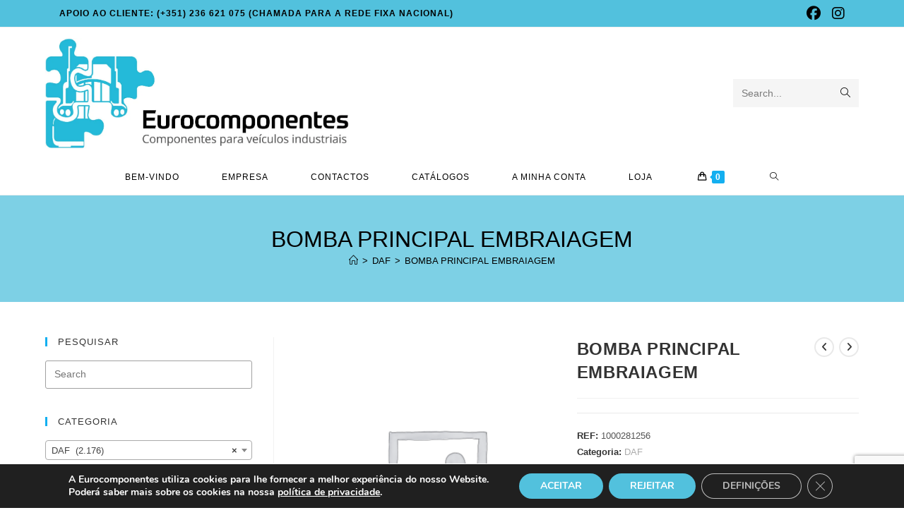

--- FILE ---
content_type: text/html; charset=utf-8
request_url: https://www.google.com/recaptcha/api2/anchor?ar=1&k=6LcI_30eAAAAADKLTsr_4PxStvOgEjqOE4vr0jW9&co=aHR0cHM6Ly93d3cuZXVyb2NvbXBvbmVudGVzLnB0OjQ0Mw..&hl=en&v=PoyoqOPhxBO7pBk68S4YbpHZ&size=invisible&anchor-ms=20000&execute-ms=30000&cb=hwgbst348881
body_size: 48793
content:
<!DOCTYPE HTML><html dir="ltr" lang="en"><head><meta http-equiv="Content-Type" content="text/html; charset=UTF-8">
<meta http-equiv="X-UA-Compatible" content="IE=edge">
<title>reCAPTCHA</title>
<style type="text/css">
/* cyrillic-ext */
@font-face {
  font-family: 'Roboto';
  font-style: normal;
  font-weight: 400;
  font-stretch: 100%;
  src: url(//fonts.gstatic.com/s/roboto/v48/KFO7CnqEu92Fr1ME7kSn66aGLdTylUAMa3GUBHMdazTgWw.woff2) format('woff2');
  unicode-range: U+0460-052F, U+1C80-1C8A, U+20B4, U+2DE0-2DFF, U+A640-A69F, U+FE2E-FE2F;
}
/* cyrillic */
@font-face {
  font-family: 'Roboto';
  font-style: normal;
  font-weight: 400;
  font-stretch: 100%;
  src: url(//fonts.gstatic.com/s/roboto/v48/KFO7CnqEu92Fr1ME7kSn66aGLdTylUAMa3iUBHMdazTgWw.woff2) format('woff2');
  unicode-range: U+0301, U+0400-045F, U+0490-0491, U+04B0-04B1, U+2116;
}
/* greek-ext */
@font-face {
  font-family: 'Roboto';
  font-style: normal;
  font-weight: 400;
  font-stretch: 100%;
  src: url(//fonts.gstatic.com/s/roboto/v48/KFO7CnqEu92Fr1ME7kSn66aGLdTylUAMa3CUBHMdazTgWw.woff2) format('woff2');
  unicode-range: U+1F00-1FFF;
}
/* greek */
@font-face {
  font-family: 'Roboto';
  font-style: normal;
  font-weight: 400;
  font-stretch: 100%;
  src: url(//fonts.gstatic.com/s/roboto/v48/KFO7CnqEu92Fr1ME7kSn66aGLdTylUAMa3-UBHMdazTgWw.woff2) format('woff2');
  unicode-range: U+0370-0377, U+037A-037F, U+0384-038A, U+038C, U+038E-03A1, U+03A3-03FF;
}
/* math */
@font-face {
  font-family: 'Roboto';
  font-style: normal;
  font-weight: 400;
  font-stretch: 100%;
  src: url(//fonts.gstatic.com/s/roboto/v48/KFO7CnqEu92Fr1ME7kSn66aGLdTylUAMawCUBHMdazTgWw.woff2) format('woff2');
  unicode-range: U+0302-0303, U+0305, U+0307-0308, U+0310, U+0312, U+0315, U+031A, U+0326-0327, U+032C, U+032F-0330, U+0332-0333, U+0338, U+033A, U+0346, U+034D, U+0391-03A1, U+03A3-03A9, U+03B1-03C9, U+03D1, U+03D5-03D6, U+03F0-03F1, U+03F4-03F5, U+2016-2017, U+2034-2038, U+203C, U+2040, U+2043, U+2047, U+2050, U+2057, U+205F, U+2070-2071, U+2074-208E, U+2090-209C, U+20D0-20DC, U+20E1, U+20E5-20EF, U+2100-2112, U+2114-2115, U+2117-2121, U+2123-214F, U+2190, U+2192, U+2194-21AE, U+21B0-21E5, U+21F1-21F2, U+21F4-2211, U+2213-2214, U+2216-22FF, U+2308-230B, U+2310, U+2319, U+231C-2321, U+2336-237A, U+237C, U+2395, U+239B-23B7, U+23D0, U+23DC-23E1, U+2474-2475, U+25AF, U+25B3, U+25B7, U+25BD, U+25C1, U+25CA, U+25CC, U+25FB, U+266D-266F, U+27C0-27FF, U+2900-2AFF, U+2B0E-2B11, U+2B30-2B4C, U+2BFE, U+3030, U+FF5B, U+FF5D, U+1D400-1D7FF, U+1EE00-1EEFF;
}
/* symbols */
@font-face {
  font-family: 'Roboto';
  font-style: normal;
  font-weight: 400;
  font-stretch: 100%;
  src: url(//fonts.gstatic.com/s/roboto/v48/KFO7CnqEu92Fr1ME7kSn66aGLdTylUAMaxKUBHMdazTgWw.woff2) format('woff2');
  unicode-range: U+0001-000C, U+000E-001F, U+007F-009F, U+20DD-20E0, U+20E2-20E4, U+2150-218F, U+2190, U+2192, U+2194-2199, U+21AF, U+21E6-21F0, U+21F3, U+2218-2219, U+2299, U+22C4-22C6, U+2300-243F, U+2440-244A, U+2460-24FF, U+25A0-27BF, U+2800-28FF, U+2921-2922, U+2981, U+29BF, U+29EB, U+2B00-2BFF, U+4DC0-4DFF, U+FFF9-FFFB, U+10140-1018E, U+10190-1019C, U+101A0, U+101D0-101FD, U+102E0-102FB, U+10E60-10E7E, U+1D2C0-1D2D3, U+1D2E0-1D37F, U+1F000-1F0FF, U+1F100-1F1AD, U+1F1E6-1F1FF, U+1F30D-1F30F, U+1F315, U+1F31C, U+1F31E, U+1F320-1F32C, U+1F336, U+1F378, U+1F37D, U+1F382, U+1F393-1F39F, U+1F3A7-1F3A8, U+1F3AC-1F3AF, U+1F3C2, U+1F3C4-1F3C6, U+1F3CA-1F3CE, U+1F3D4-1F3E0, U+1F3ED, U+1F3F1-1F3F3, U+1F3F5-1F3F7, U+1F408, U+1F415, U+1F41F, U+1F426, U+1F43F, U+1F441-1F442, U+1F444, U+1F446-1F449, U+1F44C-1F44E, U+1F453, U+1F46A, U+1F47D, U+1F4A3, U+1F4B0, U+1F4B3, U+1F4B9, U+1F4BB, U+1F4BF, U+1F4C8-1F4CB, U+1F4D6, U+1F4DA, U+1F4DF, U+1F4E3-1F4E6, U+1F4EA-1F4ED, U+1F4F7, U+1F4F9-1F4FB, U+1F4FD-1F4FE, U+1F503, U+1F507-1F50B, U+1F50D, U+1F512-1F513, U+1F53E-1F54A, U+1F54F-1F5FA, U+1F610, U+1F650-1F67F, U+1F687, U+1F68D, U+1F691, U+1F694, U+1F698, U+1F6AD, U+1F6B2, U+1F6B9-1F6BA, U+1F6BC, U+1F6C6-1F6CF, U+1F6D3-1F6D7, U+1F6E0-1F6EA, U+1F6F0-1F6F3, U+1F6F7-1F6FC, U+1F700-1F7FF, U+1F800-1F80B, U+1F810-1F847, U+1F850-1F859, U+1F860-1F887, U+1F890-1F8AD, U+1F8B0-1F8BB, U+1F8C0-1F8C1, U+1F900-1F90B, U+1F93B, U+1F946, U+1F984, U+1F996, U+1F9E9, U+1FA00-1FA6F, U+1FA70-1FA7C, U+1FA80-1FA89, U+1FA8F-1FAC6, U+1FACE-1FADC, U+1FADF-1FAE9, U+1FAF0-1FAF8, U+1FB00-1FBFF;
}
/* vietnamese */
@font-face {
  font-family: 'Roboto';
  font-style: normal;
  font-weight: 400;
  font-stretch: 100%;
  src: url(//fonts.gstatic.com/s/roboto/v48/KFO7CnqEu92Fr1ME7kSn66aGLdTylUAMa3OUBHMdazTgWw.woff2) format('woff2');
  unicode-range: U+0102-0103, U+0110-0111, U+0128-0129, U+0168-0169, U+01A0-01A1, U+01AF-01B0, U+0300-0301, U+0303-0304, U+0308-0309, U+0323, U+0329, U+1EA0-1EF9, U+20AB;
}
/* latin-ext */
@font-face {
  font-family: 'Roboto';
  font-style: normal;
  font-weight: 400;
  font-stretch: 100%;
  src: url(//fonts.gstatic.com/s/roboto/v48/KFO7CnqEu92Fr1ME7kSn66aGLdTylUAMa3KUBHMdazTgWw.woff2) format('woff2');
  unicode-range: U+0100-02BA, U+02BD-02C5, U+02C7-02CC, U+02CE-02D7, U+02DD-02FF, U+0304, U+0308, U+0329, U+1D00-1DBF, U+1E00-1E9F, U+1EF2-1EFF, U+2020, U+20A0-20AB, U+20AD-20C0, U+2113, U+2C60-2C7F, U+A720-A7FF;
}
/* latin */
@font-face {
  font-family: 'Roboto';
  font-style: normal;
  font-weight: 400;
  font-stretch: 100%;
  src: url(//fonts.gstatic.com/s/roboto/v48/KFO7CnqEu92Fr1ME7kSn66aGLdTylUAMa3yUBHMdazQ.woff2) format('woff2');
  unicode-range: U+0000-00FF, U+0131, U+0152-0153, U+02BB-02BC, U+02C6, U+02DA, U+02DC, U+0304, U+0308, U+0329, U+2000-206F, U+20AC, U+2122, U+2191, U+2193, U+2212, U+2215, U+FEFF, U+FFFD;
}
/* cyrillic-ext */
@font-face {
  font-family: 'Roboto';
  font-style: normal;
  font-weight: 500;
  font-stretch: 100%;
  src: url(//fonts.gstatic.com/s/roboto/v48/KFO7CnqEu92Fr1ME7kSn66aGLdTylUAMa3GUBHMdazTgWw.woff2) format('woff2');
  unicode-range: U+0460-052F, U+1C80-1C8A, U+20B4, U+2DE0-2DFF, U+A640-A69F, U+FE2E-FE2F;
}
/* cyrillic */
@font-face {
  font-family: 'Roboto';
  font-style: normal;
  font-weight: 500;
  font-stretch: 100%;
  src: url(//fonts.gstatic.com/s/roboto/v48/KFO7CnqEu92Fr1ME7kSn66aGLdTylUAMa3iUBHMdazTgWw.woff2) format('woff2');
  unicode-range: U+0301, U+0400-045F, U+0490-0491, U+04B0-04B1, U+2116;
}
/* greek-ext */
@font-face {
  font-family: 'Roboto';
  font-style: normal;
  font-weight: 500;
  font-stretch: 100%;
  src: url(//fonts.gstatic.com/s/roboto/v48/KFO7CnqEu92Fr1ME7kSn66aGLdTylUAMa3CUBHMdazTgWw.woff2) format('woff2');
  unicode-range: U+1F00-1FFF;
}
/* greek */
@font-face {
  font-family: 'Roboto';
  font-style: normal;
  font-weight: 500;
  font-stretch: 100%;
  src: url(//fonts.gstatic.com/s/roboto/v48/KFO7CnqEu92Fr1ME7kSn66aGLdTylUAMa3-UBHMdazTgWw.woff2) format('woff2');
  unicode-range: U+0370-0377, U+037A-037F, U+0384-038A, U+038C, U+038E-03A1, U+03A3-03FF;
}
/* math */
@font-face {
  font-family: 'Roboto';
  font-style: normal;
  font-weight: 500;
  font-stretch: 100%;
  src: url(//fonts.gstatic.com/s/roboto/v48/KFO7CnqEu92Fr1ME7kSn66aGLdTylUAMawCUBHMdazTgWw.woff2) format('woff2');
  unicode-range: U+0302-0303, U+0305, U+0307-0308, U+0310, U+0312, U+0315, U+031A, U+0326-0327, U+032C, U+032F-0330, U+0332-0333, U+0338, U+033A, U+0346, U+034D, U+0391-03A1, U+03A3-03A9, U+03B1-03C9, U+03D1, U+03D5-03D6, U+03F0-03F1, U+03F4-03F5, U+2016-2017, U+2034-2038, U+203C, U+2040, U+2043, U+2047, U+2050, U+2057, U+205F, U+2070-2071, U+2074-208E, U+2090-209C, U+20D0-20DC, U+20E1, U+20E5-20EF, U+2100-2112, U+2114-2115, U+2117-2121, U+2123-214F, U+2190, U+2192, U+2194-21AE, U+21B0-21E5, U+21F1-21F2, U+21F4-2211, U+2213-2214, U+2216-22FF, U+2308-230B, U+2310, U+2319, U+231C-2321, U+2336-237A, U+237C, U+2395, U+239B-23B7, U+23D0, U+23DC-23E1, U+2474-2475, U+25AF, U+25B3, U+25B7, U+25BD, U+25C1, U+25CA, U+25CC, U+25FB, U+266D-266F, U+27C0-27FF, U+2900-2AFF, U+2B0E-2B11, U+2B30-2B4C, U+2BFE, U+3030, U+FF5B, U+FF5D, U+1D400-1D7FF, U+1EE00-1EEFF;
}
/* symbols */
@font-face {
  font-family: 'Roboto';
  font-style: normal;
  font-weight: 500;
  font-stretch: 100%;
  src: url(//fonts.gstatic.com/s/roboto/v48/KFO7CnqEu92Fr1ME7kSn66aGLdTylUAMaxKUBHMdazTgWw.woff2) format('woff2');
  unicode-range: U+0001-000C, U+000E-001F, U+007F-009F, U+20DD-20E0, U+20E2-20E4, U+2150-218F, U+2190, U+2192, U+2194-2199, U+21AF, U+21E6-21F0, U+21F3, U+2218-2219, U+2299, U+22C4-22C6, U+2300-243F, U+2440-244A, U+2460-24FF, U+25A0-27BF, U+2800-28FF, U+2921-2922, U+2981, U+29BF, U+29EB, U+2B00-2BFF, U+4DC0-4DFF, U+FFF9-FFFB, U+10140-1018E, U+10190-1019C, U+101A0, U+101D0-101FD, U+102E0-102FB, U+10E60-10E7E, U+1D2C0-1D2D3, U+1D2E0-1D37F, U+1F000-1F0FF, U+1F100-1F1AD, U+1F1E6-1F1FF, U+1F30D-1F30F, U+1F315, U+1F31C, U+1F31E, U+1F320-1F32C, U+1F336, U+1F378, U+1F37D, U+1F382, U+1F393-1F39F, U+1F3A7-1F3A8, U+1F3AC-1F3AF, U+1F3C2, U+1F3C4-1F3C6, U+1F3CA-1F3CE, U+1F3D4-1F3E0, U+1F3ED, U+1F3F1-1F3F3, U+1F3F5-1F3F7, U+1F408, U+1F415, U+1F41F, U+1F426, U+1F43F, U+1F441-1F442, U+1F444, U+1F446-1F449, U+1F44C-1F44E, U+1F453, U+1F46A, U+1F47D, U+1F4A3, U+1F4B0, U+1F4B3, U+1F4B9, U+1F4BB, U+1F4BF, U+1F4C8-1F4CB, U+1F4D6, U+1F4DA, U+1F4DF, U+1F4E3-1F4E6, U+1F4EA-1F4ED, U+1F4F7, U+1F4F9-1F4FB, U+1F4FD-1F4FE, U+1F503, U+1F507-1F50B, U+1F50D, U+1F512-1F513, U+1F53E-1F54A, U+1F54F-1F5FA, U+1F610, U+1F650-1F67F, U+1F687, U+1F68D, U+1F691, U+1F694, U+1F698, U+1F6AD, U+1F6B2, U+1F6B9-1F6BA, U+1F6BC, U+1F6C6-1F6CF, U+1F6D3-1F6D7, U+1F6E0-1F6EA, U+1F6F0-1F6F3, U+1F6F7-1F6FC, U+1F700-1F7FF, U+1F800-1F80B, U+1F810-1F847, U+1F850-1F859, U+1F860-1F887, U+1F890-1F8AD, U+1F8B0-1F8BB, U+1F8C0-1F8C1, U+1F900-1F90B, U+1F93B, U+1F946, U+1F984, U+1F996, U+1F9E9, U+1FA00-1FA6F, U+1FA70-1FA7C, U+1FA80-1FA89, U+1FA8F-1FAC6, U+1FACE-1FADC, U+1FADF-1FAE9, U+1FAF0-1FAF8, U+1FB00-1FBFF;
}
/* vietnamese */
@font-face {
  font-family: 'Roboto';
  font-style: normal;
  font-weight: 500;
  font-stretch: 100%;
  src: url(//fonts.gstatic.com/s/roboto/v48/KFO7CnqEu92Fr1ME7kSn66aGLdTylUAMa3OUBHMdazTgWw.woff2) format('woff2');
  unicode-range: U+0102-0103, U+0110-0111, U+0128-0129, U+0168-0169, U+01A0-01A1, U+01AF-01B0, U+0300-0301, U+0303-0304, U+0308-0309, U+0323, U+0329, U+1EA0-1EF9, U+20AB;
}
/* latin-ext */
@font-face {
  font-family: 'Roboto';
  font-style: normal;
  font-weight: 500;
  font-stretch: 100%;
  src: url(//fonts.gstatic.com/s/roboto/v48/KFO7CnqEu92Fr1ME7kSn66aGLdTylUAMa3KUBHMdazTgWw.woff2) format('woff2');
  unicode-range: U+0100-02BA, U+02BD-02C5, U+02C7-02CC, U+02CE-02D7, U+02DD-02FF, U+0304, U+0308, U+0329, U+1D00-1DBF, U+1E00-1E9F, U+1EF2-1EFF, U+2020, U+20A0-20AB, U+20AD-20C0, U+2113, U+2C60-2C7F, U+A720-A7FF;
}
/* latin */
@font-face {
  font-family: 'Roboto';
  font-style: normal;
  font-weight: 500;
  font-stretch: 100%;
  src: url(//fonts.gstatic.com/s/roboto/v48/KFO7CnqEu92Fr1ME7kSn66aGLdTylUAMa3yUBHMdazQ.woff2) format('woff2');
  unicode-range: U+0000-00FF, U+0131, U+0152-0153, U+02BB-02BC, U+02C6, U+02DA, U+02DC, U+0304, U+0308, U+0329, U+2000-206F, U+20AC, U+2122, U+2191, U+2193, U+2212, U+2215, U+FEFF, U+FFFD;
}
/* cyrillic-ext */
@font-face {
  font-family: 'Roboto';
  font-style: normal;
  font-weight: 900;
  font-stretch: 100%;
  src: url(//fonts.gstatic.com/s/roboto/v48/KFO7CnqEu92Fr1ME7kSn66aGLdTylUAMa3GUBHMdazTgWw.woff2) format('woff2');
  unicode-range: U+0460-052F, U+1C80-1C8A, U+20B4, U+2DE0-2DFF, U+A640-A69F, U+FE2E-FE2F;
}
/* cyrillic */
@font-face {
  font-family: 'Roboto';
  font-style: normal;
  font-weight: 900;
  font-stretch: 100%;
  src: url(//fonts.gstatic.com/s/roboto/v48/KFO7CnqEu92Fr1ME7kSn66aGLdTylUAMa3iUBHMdazTgWw.woff2) format('woff2');
  unicode-range: U+0301, U+0400-045F, U+0490-0491, U+04B0-04B1, U+2116;
}
/* greek-ext */
@font-face {
  font-family: 'Roboto';
  font-style: normal;
  font-weight: 900;
  font-stretch: 100%;
  src: url(//fonts.gstatic.com/s/roboto/v48/KFO7CnqEu92Fr1ME7kSn66aGLdTylUAMa3CUBHMdazTgWw.woff2) format('woff2');
  unicode-range: U+1F00-1FFF;
}
/* greek */
@font-face {
  font-family: 'Roboto';
  font-style: normal;
  font-weight: 900;
  font-stretch: 100%;
  src: url(//fonts.gstatic.com/s/roboto/v48/KFO7CnqEu92Fr1ME7kSn66aGLdTylUAMa3-UBHMdazTgWw.woff2) format('woff2');
  unicode-range: U+0370-0377, U+037A-037F, U+0384-038A, U+038C, U+038E-03A1, U+03A3-03FF;
}
/* math */
@font-face {
  font-family: 'Roboto';
  font-style: normal;
  font-weight: 900;
  font-stretch: 100%;
  src: url(//fonts.gstatic.com/s/roboto/v48/KFO7CnqEu92Fr1ME7kSn66aGLdTylUAMawCUBHMdazTgWw.woff2) format('woff2');
  unicode-range: U+0302-0303, U+0305, U+0307-0308, U+0310, U+0312, U+0315, U+031A, U+0326-0327, U+032C, U+032F-0330, U+0332-0333, U+0338, U+033A, U+0346, U+034D, U+0391-03A1, U+03A3-03A9, U+03B1-03C9, U+03D1, U+03D5-03D6, U+03F0-03F1, U+03F4-03F5, U+2016-2017, U+2034-2038, U+203C, U+2040, U+2043, U+2047, U+2050, U+2057, U+205F, U+2070-2071, U+2074-208E, U+2090-209C, U+20D0-20DC, U+20E1, U+20E5-20EF, U+2100-2112, U+2114-2115, U+2117-2121, U+2123-214F, U+2190, U+2192, U+2194-21AE, U+21B0-21E5, U+21F1-21F2, U+21F4-2211, U+2213-2214, U+2216-22FF, U+2308-230B, U+2310, U+2319, U+231C-2321, U+2336-237A, U+237C, U+2395, U+239B-23B7, U+23D0, U+23DC-23E1, U+2474-2475, U+25AF, U+25B3, U+25B7, U+25BD, U+25C1, U+25CA, U+25CC, U+25FB, U+266D-266F, U+27C0-27FF, U+2900-2AFF, U+2B0E-2B11, U+2B30-2B4C, U+2BFE, U+3030, U+FF5B, U+FF5D, U+1D400-1D7FF, U+1EE00-1EEFF;
}
/* symbols */
@font-face {
  font-family: 'Roboto';
  font-style: normal;
  font-weight: 900;
  font-stretch: 100%;
  src: url(//fonts.gstatic.com/s/roboto/v48/KFO7CnqEu92Fr1ME7kSn66aGLdTylUAMaxKUBHMdazTgWw.woff2) format('woff2');
  unicode-range: U+0001-000C, U+000E-001F, U+007F-009F, U+20DD-20E0, U+20E2-20E4, U+2150-218F, U+2190, U+2192, U+2194-2199, U+21AF, U+21E6-21F0, U+21F3, U+2218-2219, U+2299, U+22C4-22C6, U+2300-243F, U+2440-244A, U+2460-24FF, U+25A0-27BF, U+2800-28FF, U+2921-2922, U+2981, U+29BF, U+29EB, U+2B00-2BFF, U+4DC0-4DFF, U+FFF9-FFFB, U+10140-1018E, U+10190-1019C, U+101A0, U+101D0-101FD, U+102E0-102FB, U+10E60-10E7E, U+1D2C0-1D2D3, U+1D2E0-1D37F, U+1F000-1F0FF, U+1F100-1F1AD, U+1F1E6-1F1FF, U+1F30D-1F30F, U+1F315, U+1F31C, U+1F31E, U+1F320-1F32C, U+1F336, U+1F378, U+1F37D, U+1F382, U+1F393-1F39F, U+1F3A7-1F3A8, U+1F3AC-1F3AF, U+1F3C2, U+1F3C4-1F3C6, U+1F3CA-1F3CE, U+1F3D4-1F3E0, U+1F3ED, U+1F3F1-1F3F3, U+1F3F5-1F3F7, U+1F408, U+1F415, U+1F41F, U+1F426, U+1F43F, U+1F441-1F442, U+1F444, U+1F446-1F449, U+1F44C-1F44E, U+1F453, U+1F46A, U+1F47D, U+1F4A3, U+1F4B0, U+1F4B3, U+1F4B9, U+1F4BB, U+1F4BF, U+1F4C8-1F4CB, U+1F4D6, U+1F4DA, U+1F4DF, U+1F4E3-1F4E6, U+1F4EA-1F4ED, U+1F4F7, U+1F4F9-1F4FB, U+1F4FD-1F4FE, U+1F503, U+1F507-1F50B, U+1F50D, U+1F512-1F513, U+1F53E-1F54A, U+1F54F-1F5FA, U+1F610, U+1F650-1F67F, U+1F687, U+1F68D, U+1F691, U+1F694, U+1F698, U+1F6AD, U+1F6B2, U+1F6B9-1F6BA, U+1F6BC, U+1F6C6-1F6CF, U+1F6D3-1F6D7, U+1F6E0-1F6EA, U+1F6F0-1F6F3, U+1F6F7-1F6FC, U+1F700-1F7FF, U+1F800-1F80B, U+1F810-1F847, U+1F850-1F859, U+1F860-1F887, U+1F890-1F8AD, U+1F8B0-1F8BB, U+1F8C0-1F8C1, U+1F900-1F90B, U+1F93B, U+1F946, U+1F984, U+1F996, U+1F9E9, U+1FA00-1FA6F, U+1FA70-1FA7C, U+1FA80-1FA89, U+1FA8F-1FAC6, U+1FACE-1FADC, U+1FADF-1FAE9, U+1FAF0-1FAF8, U+1FB00-1FBFF;
}
/* vietnamese */
@font-face {
  font-family: 'Roboto';
  font-style: normal;
  font-weight: 900;
  font-stretch: 100%;
  src: url(//fonts.gstatic.com/s/roboto/v48/KFO7CnqEu92Fr1ME7kSn66aGLdTylUAMa3OUBHMdazTgWw.woff2) format('woff2');
  unicode-range: U+0102-0103, U+0110-0111, U+0128-0129, U+0168-0169, U+01A0-01A1, U+01AF-01B0, U+0300-0301, U+0303-0304, U+0308-0309, U+0323, U+0329, U+1EA0-1EF9, U+20AB;
}
/* latin-ext */
@font-face {
  font-family: 'Roboto';
  font-style: normal;
  font-weight: 900;
  font-stretch: 100%;
  src: url(//fonts.gstatic.com/s/roboto/v48/KFO7CnqEu92Fr1ME7kSn66aGLdTylUAMa3KUBHMdazTgWw.woff2) format('woff2');
  unicode-range: U+0100-02BA, U+02BD-02C5, U+02C7-02CC, U+02CE-02D7, U+02DD-02FF, U+0304, U+0308, U+0329, U+1D00-1DBF, U+1E00-1E9F, U+1EF2-1EFF, U+2020, U+20A0-20AB, U+20AD-20C0, U+2113, U+2C60-2C7F, U+A720-A7FF;
}
/* latin */
@font-face {
  font-family: 'Roboto';
  font-style: normal;
  font-weight: 900;
  font-stretch: 100%;
  src: url(//fonts.gstatic.com/s/roboto/v48/KFO7CnqEu92Fr1ME7kSn66aGLdTylUAMa3yUBHMdazQ.woff2) format('woff2');
  unicode-range: U+0000-00FF, U+0131, U+0152-0153, U+02BB-02BC, U+02C6, U+02DA, U+02DC, U+0304, U+0308, U+0329, U+2000-206F, U+20AC, U+2122, U+2191, U+2193, U+2212, U+2215, U+FEFF, U+FFFD;
}

</style>
<link rel="stylesheet" type="text/css" href="https://www.gstatic.com/recaptcha/releases/PoyoqOPhxBO7pBk68S4YbpHZ/styles__ltr.css">
<script nonce="XKHUG9a9-4YR_JIiKxrQOg" type="text/javascript">window['__recaptcha_api'] = 'https://www.google.com/recaptcha/api2/';</script>
<script type="text/javascript" src="https://www.gstatic.com/recaptcha/releases/PoyoqOPhxBO7pBk68S4YbpHZ/recaptcha__en.js" nonce="XKHUG9a9-4YR_JIiKxrQOg">
      
    </script></head>
<body><div id="rc-anchor-alert" class="rc-anchor-alert"></div>
<input type="hidden" id="recaptcha-token" value="[base64]">
<script type="text/javascript" nonce="XKHUG9a9-4YR_JIiKxrQOg">
      recaptcha.anchor.Main.init("[\x22ainput\x22,[\x22bgdata\x22,\x22\x22,\[base64]/[base64]/[base64]/bmV3IHJbeF0oY1swXSk6RT09Mj9uZXcgclt4XShjWzBdLGNbMV0pOkU9PTM/bmV3IHJbeF0oY1swXSxjWzFdLGNbMl0pOkU9PTQ/[base64]/[base64]/[base64]/[base64]/[base64]/[base64]/[base64]/[base64]\x22,\[base64]\\u003d\x22,\[base64]/CjcKjDMOowpHDtMOFfsKGw4w5NsKFwogMwrPCi8KmSG18wqMzw5F1woUKw6vDhsK0T8K2wql8ZQDCnkcbw4AoSQMKwpQtw6XDpMOHwpLDkcKQw5wzwoBTGE/DuMKCwqrDnHzClMOERsKSw6vCqMKpScKZJcOATCTDjMKLVXrDk8KFDMOVV0/Ct8O0WsOCw4hbesKDw6fCp0l1wqk0XR8CwpDDlnPDjcOJwpXDvMKRHyRbw6TDmMOgwofCvHXCtgVEwrtUYcO/[base64]/DrMK8Y0ANeh4EDSLCksOjNsOIw5lKHsKdw4BYF3bCrD3Co0PCu2DCvcOQeAnDssO4NcKfw68dRcKwLinCtsKUOB05RMKsNi5ww4ROWMKAcSTDrsOqwqTCqB11VsKvXQszwpkvw6/ChMOgGsK4UMOww6ZEwpzDrsKLw7vDtUUxH8O4woZ+wqHDpG4Qw53DmxnCnsKbwo4EwoHDhQfDkzt/w5Z7TsKzw77Cq13DjMKqwpfDt8OHw7ssG8OewocEFcKlXsKUSMKUwq3DlgZ6w6FZTF8lBXYnQQ/DjcKhIQrDlsOqasOSw7zCnxLDqMKfbh8cF8O4TwMHU8OIECXDig8gI8Klw53ClsKfLFjDj3XDoMOXwrnCk8K3ccKTw7LCug/CtMKlw71owpUqDQDDjAsFwrNzwpVeLmBKwqTCn8KUPcOaWlzDmlEjwrbDvcOfw5LDnlNYw6fDsMKTQsKeUBRDZCPDm2cCUsKEwr3DsXYyKEh1YR3Cm2zDnAABwowML1XChzjDu2J7EMO8w7HCvX/[base64]/w6jDu8OoeXPCsx0sJMK/wq/Don8bwr5nY0HCuSQww6LDjsK2RSHCnMKVUcOow6zCpjw+C8OqwofCvDReP8O/[base64]/DicOlw7jCksKRwq5pbMKrHRHCpsOsH8KvXsK6wpAsw6LDvHYLwobDgUVAw4fDjGNFIQDDsmLChcK0wo/DmMOfw7BGPAF2w6DCucKiQcK5w7RswoHCnMOVwqjDm8KdPsOnw4jCuEc/w68nXw4dw6ctXcOMcjlWwqMEwqLCvkZlw7TCmsK6Ly4jQijDli3Di8OMw5bCjcKOwqtIAEBxwo/DpDzCmsKLWkAiwoPCmMKsw5AeP0IFw6zDnQXCvsKxwoxrbsKTQ8OEwpzDv2/DvsOvwoJcwrEZLMOow5owR8KRw5HCscOhw5DCrWLDscOBwoJswpUXwokrYMKew6Mwwr3DiQRwDx3Dp8Oew4h5PWUfw5vDq0jCm8KmwoZ0w7/DrmvDqzh4D2nDulfDokQLM0zDsCPCj8KDwqTCg8KWwqckHcO8f8OPw5XDk2LCs2XChzXDrkbDu3XCn8Oww6BFwqpOw6s0ThzCjMKGwrPDtMKlw6nCnCXDg8OZw5tmOw4ewpkjw5k/UxvCqsO2wqkuw7VWPA3DjcKLcMKiZHoYwqxZGUnCgsKOwp3DpcKcdHXCgVrCvsOMe8OaKcKjw4vDncKLOUwRwqfDvcKoU8KuJhnCvErDpMKMwrtRBGfDgxvChsO8w5rDt2YKQsOrw6sow4klwrcNTCdhCTgjw6vDtTEbC8Kmwo5Nwql3wp7CgMKow6/CrEsJwpojwoodRGhNwot3wrY6wo7Dijkfw5/[base64]/wpfDml5xwpTDksKkw57CksOIKHjCjTvDqyPDkWJmK8OxEzwZwprCjMO2BcOzC0MlbcKbw5U/w6zDpcOvWsKAdk7DgjzDscK6O8KrGMOZw5ZNw5zClBx9GcKtw5FKwqVCwpcCw69Sw79Iw6HCucKWXSbDnX5WcwnCtlDCpCQ8eA4kwo1ww7DDvMKAw68cEMK0a0FyOcKVJsKOXMO9wo9uwpQKZcO/Wx5Kw5/CssKawpfDgiYJQCfCsUdZfsKJdDbCqHjDq2DCisKZV8OmwojCr8O7U8OddWzDjMOuwpl+w6A6TcOXwqXCux/CmcKnSg9zwoIxwp3CjjrDlhjCuT0jwo5OJTfCj8OiwrbDjMK+T8K2wpbCtDzCkh59fEDCjhIqZ2okwpnCucOwMcKnw6ogw6/Cn1HChsO0MG/CkcOAwq/[base64]/Dr0FUb8K7w43Cq8OQw5YJB8KWfMO7M8KQw67CqhYSHsOSw5bCrErDnMOLRj0uwqXCsB4ENcOXVErCn8K8w6k7wqEPwrnDmx9Rw4DCpcOvwr7DmkVqwp3DoMO+A2pswoDCvcKafMKxwqJ0JGJXw5wuwr7DsjEmwpXCnDF9cD/[base64]/[base64]/w7w7wrLDjsO/[base64]/[base64]/w6AlEsOzfcK4CXQSF3tPw6fDlMKQYW7DiCcsSQfCv19cRMKEJcKlw49NAHo1wpM9wpvDnjrCgsKXwoZCQl/DmsKMTHjCrgMGw79lMmRmFRR+wq/Di8OQw5rCosOJw4HClmjCsmRmI8OiwoNTQ8KZMGLCuTh4wofChsOMwoPDlMOSwq/[base64]/[base64]/DjMOZwrjDj8K9w4AQwqpvH8KiYMOFwq7CssKUw53DusKNwpQRw5zDkzEURTEtQsOOw5kzw7bCnlnDlCDDr8Owwr7Dpw7CpMOtwpd4w4jDnHPDiD0Owrp9HMK9WcK3VGXDhsKiwrExH8KrUkoDQsK7w4lnw7/[base64]/[base64]/ChcOUw7fDjcKPPm4hLG9QwqzDrMOuLXLCi1JHGsOjN8Ofw53CrsKSPsOqXsK7wqrDvsOBw4XDu8OWJAJ/w6ZKw7IzLcOSPcOOScOkw6F2FMKdD1PConnDksKMwrQIF3DCuDzCr8K6c8OHS8OWO8OKw4JXIMKDbgA6ag/[base64]/w7LCnlHCnsOoTsKrwrPDksKUBcKlwq7DsjLCm8OAEEXCu10le8OnwqvCksKvKzBWw6RfwosBGHkRZ8OOwp3DgsKewrPCrXDCrsObw4hFYjjCvcK/a8KMwp/ClhARwrnCksORwoQuWMO6woVFL8OfOjzCvMOpGQPDpULCpXHDlD7DisKcw5IBwoPCtElMLGZYw7PDgU7Dkk57ImEnD8ONcsKvbnDDs8OKMnYOcj7Dj0rDp8Ozw78bwpvDksK9wq0ow7Uvw6/CtAzDtsKibFnChW/[base64]/fU4yXm3Dp2bDr1XDncOTw7vDq8OaZMOaOVnDhMKBSmheO8KZw7YuQwDDqHRELsKRw7fCkMO5SMOWwoLCp2/[base64]/wpPCnWUyCFMuXnEcasKqd8Osw5XCrmLDgVQow5rCm0MWOX/DtSLCj8OUwobCtDUuWsOQwpg3w6lVw73DvsKIw782RcOLB3Znw4BxwprChMKGJ3MJGHlAw51/[base64]/wq/DkcO9wrklw4gLw5rCvHXCshYKWkZlw4QKw7nChih1fmowcANSwrINW1F/NcObwqHCrSPCqAQvC8OMw7lgw4UkwonDu8K6wrMCd2PCrsKTLBLCvUwRwop2wpPCnsO2R8KVwrV8wqjCoRlFK8Oawp3Dv1jDgRzDgsKlw69KwpBqBgxnwqPDtcOnw6TCrBYpw47DpcOFw7RCBW02wrbDmwPClhtFw53DmAPDiTx/[base64]/CvDYXwqDDmMOVGMKDLkQ3wpjDliw7CgA7wqtzwrlEbcO6I8KMRTLDvMKvI3XDl8OYXWnDocO6ST9zHWoHVsOTw4cuTmZYwrJSMg7Cs3onAR1mdiIIJADDucO6wpbChMOva8O8BWnCsB/DvcKNZMKVw6/[base64]/wrHDnUQKaHowEcOYWzNAw6XCs1HCvMKKUcKdw7fCoE93wr8xWHAyUSPDuMO5w5BZwpDDhMOCPwpEb8KGWjbCn2jDqMORYUcPBW3CnsKhCB9wTxoOw7k/w7bDliTCk8O1CMOhbkTDv8OaFhTDhcKdIys9w43DoE/Dj8OEw5bDncKtwo5qw43DiMORSg7Dr1fDtkACwodwwrDCtihow6/Dnj7CsjVFw4jDmgg0NMO1w7LCtSTDhhpKw6UDw5LDqsOJw5AYSSBpA8K8E8K8BcOSwrlow4bCkcKyw78dAhsWJ8KuGQQnKH52wrzDsjjCqBsVdFoaw7/ChSR7w7HCimpmw6nCgwLDv8KTfMKOPnJIwrrCtsK+wq/CkMK2w4nDiMOXwrDDrcKpwqHDjmjDqGMFw49sw4vDuEbDo8KQP3wBdD0jw5E0Om1Dwo00B8OvfEFGTWjCqcKFw7/DssKew751w7RSw5NhcmTDtH/[base64]/Ch8Olw7rDjsOGbSBtC8KcBQnDqsOCw7gPbcKuw5xYw645w7DCisOrKUXCjsKGdHEbasODw4pLPUtRSwDCkH3DgSxXwr51wqApewcaEcOAwol9NSbCjhfDizs5w6drdzTCusOWOXPDjcK7WWLCmcK2wq9yDkBzSxk5IQTCn8O2w47CiF/DtsO9E8OGwoQcwqcqX8Ozw5B7wrbCusKkAsKyw7JLw6tXX8KqY8K3wqlxPMOFOsO8wo5lw60nSClvWUx6ZMKOwo3DthPCpWY1LmvDocKKwovDicOxwqvDoMKNNysWw448HsOVCUbDscOFw4FOwpzCosOpFcO/wrLCpGVDwobCqcOhw5doJgo2wq/DocKlYCNtXVrDncOMwpfDlhV/NcKCwpzDpMOlwpPDtcKFLlvDsmfDs8O/L8Oyw7tpL0shTUHDnF9Zwp/DhHFyXMOVwpDCocOyayYDwo4Owp3CvwbDl3AhwrsEW8KCBAx8worDtnzCigFgLWHCuzh8U8KyF8OZwoPChnsSwrgpVMOVw6zCicKfBcKswrTDtsKDw78VwqQgFMO3wp/DqcKSHwBnYsOkbcO1IcOhwppMXntxw4s7w5sQUT9TPSfCqRhBI8OYYnElIHB+w6pDPsKyw4DCh8OZBxcRwo9/[base64]/DhMK/wrIuUcKVdi5Sw7YTwpgVwqVNw4bCllDCkcO0ODUYT8OZdsOYRMKZQ25/wrnDu3oCwow2RgnDiMO+wqg4QhRQw6UlwqXCrsKbJsKsJBAuOVfCm8KDD8OZR8OEblsuN2zCtsKUYcOvw6LDkA/DiFNVfHjDkmcUf1wAw4HDtRvDpRzDi3XDn8O6wrPDtMO2AMOiDcOgwo1ma39cLMKmw7LDvMKtbMOkcElyJMOPwql3w5nDhFlqwpHDncOVwrwQwpV/w6TCsCvDshjDukDCjcKOS8KRTRtuwoHDkVLDogpudhTCnmbChcOkwqPDs8OxakhHwq7DqMKZb2nClMOdw7t7w6dCP8KFGcOUA8KCwpJMBcOUw7dsw4PDoEFSABxOAcKlw6t3KMOYa2M6E3gbV8KJTcO8wrAQw59/wox9VcOXGsKrGcODe0DCii1qwoxow4zCtsKMawxResKPwoI3N3XDj3TCqAjDiD1oAAXCngINfsKSJ8OwQ3jCvsKXw5XCm1vDkcOTw6VCWmtKwoNYw5rCulRjw4nDtn0BWBTDrcK1LBVgw7IKwrckw6fCnQ45wozDjcKnOS4/HRNyw7xfwpzCuyNubMOqCAgRw4/ChcOUdcOpMl/ClcO1B8KMwoLCssOHFSpjeE5Kw5PCohYgwqvCosOqw7nChsORACrDhXN2b2sbw5XDncKqfyp7wrXCv8KXAUsWZ8OAEgRsw4EjwpJVJ8O4w6hBwq7CsiPDh8KPDcOwUVA2PlN3SMOqw7EgbsOlwrpdwoooZGc/wrbDhFRqw4TDhH3Du8KRPcKGw4VofsODB8OxQMO5wrPDl2xnwr/CoMOuwocyw53DksO1w7jCpVjCvMOiw6s/LAnDs8OOYTJmDcKYw6sfw7c3KyFswq9GwpdmUG3DhSA5EsKCEcO5fcK7woA/w7YpwpPDnkQmT3fDnXI9w4pbLghSNsKBw4bDigNPZUvChXnCsMOAH8Kxw6LDlMOYSSc3NTxUbTvDpXLCr33DrwFbw79Ww5Bswp12fCIXCsKffzZ6w4cHMGrChcKHNmnCqcO5V8KMcsOFwrjCusK/[base64]/CtsONKhbDqcOWRsOgVgJfwrzCpDjDhm/[base64]/[base64]/DgBZ+wrnDgmojwoE4woLCq8OJwpjCq8Oxw4zCnVkzwp7CvmN2IgrCnsO3w5EyAx5WFXbDliPComYiwqpUw6TDuUUPwqLDvT3DlHPCqMKsQgfDqEPDri4jUz/Cq8OzFm5Cw6/DtwrDhRHDm35kw5/Ch8OGwpbCgwJpw5dwEMKTGcKww4bCvMOeDMKEWcOVw5DDocKdNcOMGcOmPcK8wpvCqsKdw6wcwq3Dhnxgw7Bvw6MSw6Qmw43CnR7DgULDqcOowozDg1JKwq7Cu8OnHXY8wpPDk2/CoRHDsV3CtnAXwoUkw48nw4pyMDRrRiFoZMKtIcOZwoZVwp7Ch0gwCisDw7HCjMOSDMOvcBYMwovDmcK9w7/ChcOqwoFuwr/DisOTIsOnw7/CuMO6SwEIw6/CplXDgRrCjU3ChxPCjCXCjyJYfVk/w5Newr7DthF8wonCt8KrwoLDjcO8w6QtwqAJR8OFwpQAcX48w7t9CcOUwqdhw7UFBX8Tw74JZhDCl8OGJSp6wpzDsArDnsKEwpPDosKXwpbDhcK8NcOcWsOTwpUHKF1vMiXCncK5FcOIW8KPJcOzwpTDkBDDny7DuFNZX1ZZNsKNd2/ChjfDgFnDucOaLMOTKMORwp8ZVBTDnMODw5nDq8KuQcK1w7x2w6LDmRbCgycBLmIhw6vDpMObw7DDmcKDwooTw7FWP8KvLlfDp8K8w4gewojCt2PCi3Znw5DDgVZoaMOiw4PCrEBGwpYRIsOww5N8ChZYTjF7YMK6Q38dRcO2wr0VY3F/w691wrbDosKOaMO1w5LDg0fDncKXMMO6wq4zTMKTw4BZwrkRfsOhSMKCUn3ChDbDjR/[base64]/wofDgQEdw5FQGMOeW8O0wqtuw6nDoMKCwpvCiVVMO1LCuFNyA8O1w7TDpUYVKMOjJMKpwofCm0NyLh7DsMKXKgjCoQ4FAcODwprDhcK/YWHDvGLDm8KMc8OzR07DjMOcFsOtwprCoQFuwqDDvsOdbMKwPMOrworCsHdzbyXCjhjDsjIow6Mpw4TCksKSKMK3ZcK0wqFCCn5VwpzDt8KUw5rCpsK4wrc8EEMZH8OKNcKzwq5NaAtcwpJ7w6HDssOpw5MswrzCsAt8wrzCmEYtw6XDksOlJ3rDu8Oewp1Lw7/DkRTCrCbDlsKHw61Cwo7CqmLDgMOxwpIrbcOAc1DDv8KTw4NufsKGNMKEwqNDw7IMB8OcwrBFw7QsLBLCgBQTwpt1WX/CoTdwNCDCqA3CuGYhwo4Jw6vDnFhOesO8VMKzOwbCocOzwrLCjhVdwqzCjsK3McOhdsOdXX00w7bDosKsPsOkw4w5w70VwofDnQXCpWcDan8Yc8OmwqAiIcOzwq/[base64]/w7HDphjCo23CgzzDmMKFw5k5w4zCs8KTGDzCpHPDuTtuFnXDusOQw63CpcOxOcKcw6sXwpTDmiIHw5rCoGV7RMKTw5vCrMO7AsOewr4gwpjDnMOPacKBw7fCjGvCn8O3GURaFyUow5/CjTnChMK1wphUw4PCiMKtwp/CnMKzwo8NBCNvw5YSw6EvLBlXWMKSI3PDmT1PScORwoxMw7Bzwq/CpBzDtMKSE13DgsKrwrU7w4cuXsKrwq/Du1guLsKOwo4YX3XDslVuw7/CoWDDlcK/OsOUEcKmMcKdw6N4wqDDpsOoJsO4w5LCucOrCCYvwogmw77Dt8OhD8KqwpVdwojChsKXwpkaBlTCmsKMJMOCGMOSN3p3wqcoRW9jw6nDkcKpwoU6X8KiCMKJIsKrwq7CpG/CrSYgw6zDpMOawozDqjnCqDRew7EHG2DDsgcpTcKHw6dBwrrDisKeeystO8OSLcOKwrvDnMOuw6/Ck8KrDALDksKSQsKJw4XCrRTCjMKBXGhcwq9PwrrCo8K4wrwKAcKDNF/[base64]/[base64]/Du8K0Y8OLPMOAwqsdw5XCqsOhIzYEZcKUD8ONYsKCBh9+FsK5w6/Cg1XDpMOPwq1bO8K/IVIaWcOOwrTCssOwTsOgw70lDcORw64veAvDqUHDjMK7wrRCRMKgw4c4DQx9wpklK8OwJMO3w4I9SMKaERgpwr/CrcKcwrpew4DDp8KIHFHCm0LCsy09NMKUw7kBwoDCnXEaZko/L2QIwo8sPFxeD8OfIUs+QmXCosKfBMKgwrzDqsO+w6TDkCsiFMKUwrLDrwpiH8O/[base64]/Dq8K+w7VIw4TCvcKbw4TDv0zDpMOQw7FxMsK+GVrCv8O+wpjCkAxlX8O6w5Zzw4TDqjkKw4LDvsKvw6HDqMKSw6kGw6/[base64]/w4hyb3jCusOFwoV9RgnCthI0woDDp8K8VMKKw5NeIsKywr3Co8OGw7zDmSXCusKGw4FTcgrCnMKVbsKCBsKiZDhKNARXHDTCv8KHw7DCphTDs8KQwrl0UsOawpBBDMK6UMOAb8OyHkrCpxbDiMKyCE/ClMKqOGYPV8K+AhRHc8OaNA3DhcK1w6M+w5LCrMK1wpc/wpgPw5LDvGfDiTvCs8KYPsOxODfCmMOPVBrCqsOsMcOhwrUXw4VIT3Ijw5QqFAbCocKYwonCvhldwr8Hf8K+OsOdFcKUw4wOU1hbw4XDocK0HMKGw5/Cp8O9S21MPMK+w7nDjcKFw7nCu8KmEnbCrMOXw7LDsGzDuzPCnwwbSQbDg8OAwpRYE8K1w6AHbcOMXMOuw5QDTGHCpQfCjQXDp1vDisO9IzbDmBgFw6nDtXDCn8OMBHxpw47CpsONw44Mw4NSIlpbcyFxAsKNw4sZw7Yaw57CrDd2w4xZw7Vrwqg/wozClsKRScOaPVRpG8K3wrR6HMOgw4vDs8Ksw5VGKsOqw7tQL1tEc8OocgPChsKOwqpTw7Zxw7DDh8ONLsKublHDp8OAwroACcOhUzwERcKjAApTJWNgK8KqM13Dg03Dgy0oA0LCoTUowpR+w5Nww67CusOxwo/[base64]/DmMKBLQPDhGxQw5TDiMOBwotiM37DkMKVQ8OKBMOAwqxpMA7CtsKhSD3DpcOvJ3RaCMOZwoTCgTLCkcK7wo7CvyvCoUddwojDusK8dMK2w4TCtcK+w7HCs2/DnSwmYsO+SHbDk3nCiDBaHsKZahk7w5lyBB1TLcO0wovCm8KGIsKtwo7Dtko6woshwqHCuxTDvcOcw5s2wonDuU/[base64]/Z8OEFcKpRSFiw5rDisKBwqQoNGfCrQ3CrsO2LxFPHcKDFzPCqUPCn19mUR8/[base64]/w4QTw7jDsSrDtEllCVbCvipTwoLCgEPCpsODU2XCvlpawrkhL1vCucOtw6hfw6bDvy02PlgPwotqDMOYG3DDqcOzw5oyK8KGNMKBw4Rdw6pVwqRgw6fCpMKfTB/Cix7Cm8OOK8KEw4c7wqzClsOXw5fDlwvCvX7DoSY8EcKawqs3wqY9w4kYUMOyQ8OAwr/DjMO2ej/Ck1jDs8OFw4PCsmTChcO+wp8fwoV8wr0jwqtEcsODf3PCk8K3RxBXDMKdw5FDJXsGw4Aiwo7Dl3NPW8OKwrU4w7t4asOEQ8OTw47DmsKUTG7DpCXCn0PDgsOhLcKqw4E8ED/CjxnCg8OVwpTCgsOXw6fCrFrCvsOLwp/Dr8O8wqjCuMK9HMOUZWgcayTCt8O5wpjDlhAfBzADFcOSOCw6wqrDqmbDlMOEwo3DtsOqw6fDvDfCkx4ow5XCtR/DhWsmw67CnsKqKMKMw5DDucKsw4A0wpNRw7nCrWsYwpBSw6lZVsKlwpzDicK/PcKawr/[base64]/CpsKdworCi8Kow41mwppKB3ApLi3Cihskw6B3FsKwwpTCj3DCnMK4fCXDksKMwq3CqMKiHcO9w53CtcOxw4PCtGDCmUIFw5zCiMOKwrRgw4QIw5/DrMK0w5c5UcKDIcO3RcOjw5jDqXsmaX8Dw6XCgCozwoDCnMOFw4FaHsOQw7l0w43CjsKYwphWwqAVOiBlLMKVw4dkwqNpZH/DicODCQgiw5M4NFfCscODw5MWZ8K/w7fCiUklw4Ixw6/Dk2zCrXl/w6jCmi0uHxsyOV0zbMKNwoZRwppqf8OcwpQAwrkdciPClMKMw4pnw78nBcO1w63CgzQxwqnCpSDDjAB5AkENwrsQZsKrOMKSw7gtwqwNLcK7wq/Cn2PChm7CocOrw4zDoMOhUlXCkAnCoS0vwogWw54eBzA7w7PDrcKlIixvUsOsw7otB3w/[base64]/[base64]/[base64]/[base64]/CpBRGwprClsK9w4fDn0PDnh3DvsOwLMKeB2ZWMsKdw6nCjsKYwr0Zw7rDr8OgWsObw69gwq4zXRjDs8KFw7g+Uy1Cw5h+PBvCkwbCgxrChjF+w7oPfsK/wqHDsDZFwr5OO0/CsgbCt8KNQHxbw64lcsKDwrtkVMKZw4YxI3PCvBfDgCBQw6rDrcKYw6t/w5F7MVjDgsORw6DCqFEAworCiSnDlMOtIWJTw5NpccOVw650OcO6acKoUMKXwrnCocO6wrQOIcKrw68OISDCuH8nO3PDpidLasKAGsKzNy4tw7RgwovDoMO/[base64]/[base64]/CpsOqwq8FHSzCi8K8w5rDjcK3c8K7HVc7O1suwrc3w7Iuw6Vkw6/CsTfCmcK7w5IEwql8MsOzNDLCsChZwpnCgsO6wovCuSDCh1Mdc8KyTcK0JcO7ccOFAFfDnFcNJCwAUE7Dqz9+wqTCgcOseMKZw7o4ZcOGdcKCDcKTdUlsXApwNyjDnkUNwqV8w7/Dq3NPW8KUw7/DqsOJCsKWw5J5BFYrNMOiwp/CuAfDtDbDl8OzaVYRw74Qwp1vcMKxdxPCvsOQw63DgwrCuUYmw6jDmFrCjwrCsQQLwp/DtsOmwqskw68Ke8KiZmDDscKmIsOowo/DjykbwqfDjsKuEg8wccODGU4+YMODQWvDucKfw73DiGIKGxsdwoDCosOrw5JywpHDq1rCswY9w63ChidSwrMEZmUuYmfClcKxw43CjcKRw7sXPgjCpzl+w4lvJsKnRsKXwrHCqDMlcTDClUfDuFkqw70vw4nCpyQ8UD1YOcKow6pew4JawpcMw7bDnz/Cvk/CqMKwwq/DkDwfasK1wrfDsRc/[base64]/[base64]/Di8OPHcKtwpTCpynCisKCbMOHwozCjMOgw4fCosK4wrxRwrYEw4J3YgDCnRbDvFZVUMKHeMKIb8Ktw4nDgB9Gw6x8PUjCqTxaw5AvABnDncK2woHDu8OCwrPDnA8ew7zCgcOSGsOgwotaw6YXG8K5w7BTfsK2wqTDgWPCicOQw7/[base64]/[base64]/Dt8KIZcKRw4U/[base64]/Dk8Ofwq/[base64]/DkBsEw7jCksKEVMKAwpnCi8Ocw6FcwoZJFMO/CcKcE8OMwpzDm8KPw6TDiVTCizTDtcOTbMO+w6jCjsKnSMOgwoUfZGHCkU7CnzYKw7PCoEl3wqXDq8OUdsO/esOIEyTDjWrCicO4GsOMwolQw5XCrMOJwpvDhwpmFsOCU0XChXzDjEfDn1rCvS0kwqgZHcOpw5HDhMKQwq9JfmvDp1JFFlfDs8O5W8K2YTRcw7cvRMOCV8OKwpbDlMOVVg3DgsKDwqzDszZLwqTCu8O4PsOpfMOnOh/ChMOyPMOdUAYhw4QJwqnCt8OEJ8OMEsOawp3DpQvCgEsYw5rDpBvDuQ1bwpDDoigqw6dOZFVAw6MJw6kKMFHDsz/CgMKPw5TCp03CkMKsasOlLEwzDMKqHsObw7zDgSLCgMOeGsKiPT7Dg8K1wpvCscOtKxfCqsOGYMKOwptkwpbDt8OPwrXCoMOCCBrDn0bCj8KGw7oAw5bCqMO1YzQhNy54wrvCsxceBCDCgGh6wpvDt8KOw74YDsOzw7xbwpVWwr8YUDfCt8KpwrJ/VsKKwpBzRcKcwr94wrHCijs7MMKFwqLCqsOYw5BAwqrDkBjDjUpaCRI/aEXDv8O4wpRDR2YCw7rDicOHw43CoGbCp8OnXmwdwoDDn28PFcK8wqjCpsOOdMOiJcKZwofDpUpiHXXDkx/[base64]/CrHFvFcKww4dvwqjCmVjDpcO9OGfDoGDDpsOvecOeO8KZwqHCo1Q4w64nwpAEDsK1wpdVwpPDuGrDnsOpT2zCsB4JZMOTGUzDgg1jFmhvfsKZw6nCjcO2w5twDFjDgsKoUmJZw5MQHkbDhS3CqcKJGMOmSsKrSsOhw6/[base64]/w5YZejBVJD3DhQI0FsOPwoJnw7TCocOdwpPCuw4aIcO7TsOiVVJKD8Oxw6IdwrbCjxhMwrc/[base64]/[base64]/fh/DikHCv3M4wrBmw40yw41Zw7jDnG7DkcO3wr7CoMKJWBRhw4nDsjbCqMK8woPDoGXCqksyCkRkw7/CriHDiy8PJ8OxfsO/w7IZNcOJw7jDqsK9JsOdGFV5ajYCV8KhaMKdwrYrE1rDq8O8woIsEQEyw400TSzClHLCh1s5wpbChMK0Q3bCkgIQAMKyLcOCwoDDtk8Awpx6w63CqkY6MMO2w5LCmcO7w4HCvcOmwr1SYcKpwp0jw7bDuhpVBFs/KMORwozDlMOFw5jCr8OfMCwbbQoYVcKnwroWw7FQwp3CpsOmw7nCqEFUw49qwoPDucKew6rCi8ObBi4lwq4yPxwWwp3DnjRCwod3wq/DnsKxwr5mbU0LNcOmw4FRw4UQRSkIcMOew7hKeUdhOB3Cg3/CkB8dw5bDmXXDucOCD15GWsOuwp3DgSnClQQEOUfCksOowrlLwqYQH8Olw5PDjsK9w7HDh8OCw6zDvMKBAcOfwo3Cqw7CrMKRwrYUY8O1I1tWworCrMOfw63DnjrDimthw5HDmVlGw75uwrTDgMOmLUvDg8O2w5x8w4LCg2AKW1DCuknDucOpw5/Cp8KiCsKWw6JsPMOowqjClcOoSDbClVjCqzUJwozDsx3Dp8KSFDkcFB7CrMKBTsKwfF3ChyHCpsO3w4IAwoDCsSrDmmIuwrLDsCPDozDDmMOzDcKhwpLDgwQdKmHCmVk5BcKQPcOkWAQYWDfCoUUZbwXChRMHwqdSwq/Ck8KpS8OdwrLDmMOFw5DCrSV7NcKbblHChThnw5bCocKwXG0lXcOawqAlw6B1VyPDvMOuSMK7eB3CkXzDtsOGw5JNB2QCbHhEw6Jzwqpcwo7DhcKjw6PCmgjCsAJzc8KBw4E9JxbCpsOzwq1PKDJDwpUmScKOfyXCpAICw7/DtwbCkWs3UG0NXBbDnA0wwpfDgMK0OQF+ZcK8wpoRGcKIwq7DkRMjGFI0aMOhVMO1wr/[base64]/XVzCpXLCuwDDsjE+acK1wolDw6HChMKdw4XCmnPCjWl1NCxMMGJ8f8KtWzBCw4nCssK7AyZfIsObMSxkwpXDscOOwpVJw5DDvVLDpn/[base64]/DjlFJTTfCuMKqw6/DrMOuTh3DnU/Cg3HDmXPDjsKXesKpV8OqwrYWVsKnw5Z8Y8KRw7YxaMOiw7VucVclcWbCk8OeEwbDlnnDqG/DkBjDvk13LsKJZQxJw7zDu8Kiw6lPwqt0MsOHRxXDm3jCkcO7wrJNGHjDlsO+w685TsOfwqHDkMKUVsKUwoXDjgAbwq7Dq34gOcKrwr/[base64]/CqiYDZ3sPOwgAw7E3I8OgwpZsFhHCtQnDicOlwqtOwqBKF8KVE2HDsBBoUsKheUxiwovDtMOrdcKpBEhSwq8vE2nCg8KQQFnCnWkRwpzCrcOcw7Igw5bCn8KSUsOTM0XDjTXCgsOMwqjCmEwnwq/[base64]/[base64]/AsKkAWLCpCBiw7ovw6bDpz8rw59TDsO/eG/[base64]/DuhAEEsK+KMOgwqDCmMKIw5nCv8OywpfDq8KyScOJOQYsJ8KiN3rDicOQwqgvaSwaUnTDgcKUw4zDkDUHw5xTw7EAQiLCjMOgw7TCvMOMwoNvPsObworCnXfDp8K1KDEIwoHCvEwJFcOdw5gKw5kab8KaQylZQUZBw6ZjwonCiBYRw4zCtcKcACXDrMKxw4LDmsOAwr/DosK9wrUxw4RUw7HDhS9ZwoXDig84w5LDlcO9wppdw5TDkhgJw6rDiEPChsK2w5M4wpcdBMOzKXY9w4HDvzzDvVDDk2fConXCi8KQPkJDwqcZw6bCthrCjMO9wosMwo9OJ8OgworDicKpwqjCpgwcwoTDssOBPwADw57ClRlSLmgpw5/[base64]/K8KMwpLCjMK9w73CrsOZw5HCnhjDsTvCusOnw6jCrMOew6rCjA3ChcKbFsKxTXrDlcOHwq7DnsODw5fCr8OywrAvQ8KYwrJ1bxgww64BwqIbAcKkwo7CqnLCisOnwpXCs8O+CwIUwrMOw6LCqcKPwr5uHMOhBwPDp8OTwpzDt8OywojCuTPDmyvCucOfw6/[base64]/CpEHDpFZSw4QQO0LDkcOWwqIyw7HDgGhkOsKnDcKLAsKWQRp9M8KUacOIw6g1XyDDrVnCk8KjY19eJS9lwoMACcOAw6g+w7bCj2gYw5rDlSrDusONw6HDuA/DvALDiBVZwrfDtmIGacKJAVjDlmHDqcKcwoFmHht8wpY0A8OjL8KIJWUaaB7CkH/Cn8KlB8OhJcOUWnfCq8KHaMOHSmLCmAXDmcK2C8OLwqbDgDwLVDUdwpLDncKCw6zDqcOuw7rCn8K6bQd2w6LDglzCkMOqw7ANWn7ChcOjFyJpwpTDvMKiwoIKw7DCs3cNw7QIwo9EUEbDhigew7XDh8O5EsO/w71ZOxQxMxrDt8K/[base64]/Ci8K7bMKYwoZ1fcOTw7nCsD8oGsKuwop8w6hFwr/Dm8Khwr1CBcK6XMKSwpHDkynCumfDkHZYZCM/P2nDh8OPDsOeWEZ0NRPDkiFzVzozw4gRRnrCsAEBJhrCiC9mwpFpwrd9O8OOasKOwq/Do8O7ZcKJw655Mg4Ca8K/wpTDs8Owwoh7w4ctw7DDoMKyScOKw4EfV8KEwpkFwrfChsOSw4hOKMKJMcK5W8O+w555w5JUw4tHw4TCrjQtw4XCisKvw4gKCMK8IDvCqcK4XQvCjFvDn8ONwpPDq28Nw5DChMOFGMKk\x22],null,[\x22conf\x22,null,\x226LcI_30eAAAAADKLTsr_4PxStvOgEjqOE4vr0jW9\x22,0,null,null,null,1,[21,125,63,73,95,87,41,43,42,83,102,105,109,121],[1017145,217],0,null,null,null,null,0,null,0,null,700,1,null,0,\[base64]/76lBhnEnQkZnOKMAhmv8xEZ\x22,0,0,null,null,1,null,0,0,null,null,null,0],\x22https://www.eurocomponentes.pt:443\x22,null,[3,1,1],null,null,null,1,3600,[\x22https://www.google.com/intl/en/policies/privacy/\x22,\x22https://www.google.com/intl/en/policies/terms/\x22],\x22e1w0+RzDUmGl6QhTbqDwGYmQPMFUWpDDYjZuk5Hk11Q\\u003d\x22,1,0,null,1,1769099442378,0,0,[45,90,124,26,186],null,[251],\x22RC-StyUBErT5okNMw\x22,null,null,null,null,null,\x220dAFcWeA4ZlJ5-P8nUxqkQnPeLCVZXXWToQ-JURxwtqu1xrEXUEyBSZZS_cg86oKjby0pTe1cOrMgm4N8en4xNgVz40qqvGUPxdw\x22,1769182242640]");
    </script></body></html>